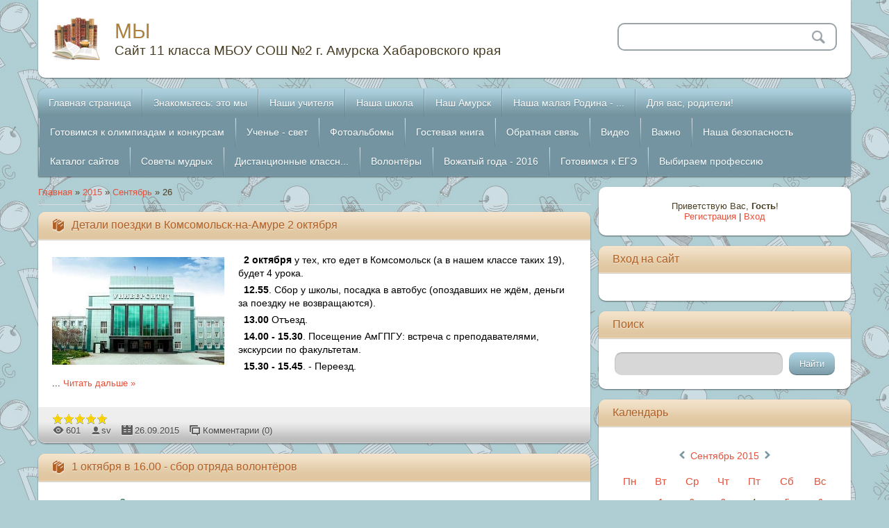

--- FILE ---
content_type: text/html; charset=UTF-8
request_url: https://10a.ucoz.com/news/2015-09-26
body_size: 11510
content:
<!DOCTYPE html>
<html>
<head>

	<script type="text/javascript">new Image().src = "//counter.yadro.ru/hit;ucoznet?r"+escape(document.referrer)+(screen&&";s"+screen.width+"*"+screen.height+"*"+(screen.colorDepth||screen.pixelDepth))+";u"+escape(document.URL)+";"+Date.now();</script>
	<script type="text/javascript">new Image().src = "//counter.yadro.ru/hit;ucoz_desktop_ad?r"+escape(document.referrer)+(screen&&";s"+screen.width+"*"+screen.height+"*"+(screen.colorDepth||screen.pixelDepth))+";u"+escape(document.URL)+";"+Date.now();</script>
<meta charset="utf-8">
<title>26 Сентября 2015 - МЫ</title>
<meta name="viewport" content="width=device-width, initial-scale=1, maximum-scale=1" />


<script type="text/javascript">
		var browser			= navigator.userAgent;
		var browserRegex	= /(Android|BlackBerry|IEMobile|Nokia|iP(ad|hone|od)|Opera M(obi|ini))/;
		var isMobile		= false;
		if(browser.match(browserRegex)) {
			isMobile			= true;
			addEventListener("load", function() { setTimeout(hideURLbar, 0); }, false);
			function hideURLbar(){
				window.scrollTo(0,1);
			}
		}
</script>
<link type="text/css" rel="StyleSheet" href="/_st/my.css" />
<script type="text/javascript">
var navTitle = 'Navigation';
</script>

	<link rel="stylesheet" href="/.s/src/base.min.css?v=221108" />
	<link rel="stylesheet" href="/.s/src/layer7.min.css?v=221108" />

	<script src="/.s/src/jquery-1.12.4.min.js"></script>
	
	<script src="/.s/src/uwnd.min.js?v=221108"></script>
	<script src="//s764.ucoz.net/cgi/uutils.fcg?a=uSD&ca=2&ug=999&isp=0&r=0.463451175703828"></script>
	<link rel="stylesheet" href="/.s/src/ulightbox/ulightbox.min.css" />
	<link rel="stylesheet" href="/.s/src/social.css" />
	<script src="/.s/src/ulightbox/ulightbox.min.js"></script>
	<script>
/* --- UCOZ-JS-DATA --- */
window.uCoz = {"country":"US","module":"news","sign":{"5458":"Следующий","3125":"Закрыть","7252":"Предыдущий","7251":"Запрошенный контент не может быть загружен. Пожалуйста, попробуйте позже.","7254":"Изменить размер","5255":"Помощник","7287":"Перейти на страницу с фотографией.","7253":"Начать слайд-шоу"},"uLightboxType":1,"language":"ru","site":{"id":"d10a","host":"10a.ucoz.com","domain":null},"layerType":7,"ssid":"203661731746407520572"};
/* --- UCOZ-JS-CODE --- */

		function eRateEntry(select, id, a = 65, mod = 'news', mark = +select.value, path = '', ajax, soc) {
			if (mod == 'shop') { path = `/${ id }/edit`; ajax = 2; }
			( !!select ? confirm(select.selectedOptions[0].textContent.trim() + '?') : true )
			&& _uPostForm('', { type:'POST', url:'/' + mod + path, data:{ a, id, mark, mod, ajax, ...soc } });
		}
 function uSocialLogin(t) {
			var params = {"facebook":{"width":950,"height":520},"yandex":{"width":870,"height":515},"ok":{"width":710,"height":390},"google":{"height":600,"width":700},"vkontakte":{"height":400,"width":790}};
			var ref = escape(location.protocol + '//' + ('10a.ucoz.com' || location.hostname) + location.pathname + ((location.hash ? ( location.search ? location.search + '&' : '?' ) + 'rnd=' + Date.now() + location.hash : ( location.search || '' ))));
			window.open('/'+t+'?ref='+ref,'conwin','width='+params[t].width+',height='+params[t].height+',status=1,resizable=1,left='+parseInt((screen.availWidth/2)-(params[t].width/2))+',top='+parseInt((screen.availHeight/2)-(params[t].height/2)-20)+'screenX='+parseInt((screen.availWidth/2)-(params[t].width/2))+',screenY='+parseInt((screen.availHeight/2)-(params[t].height/2)-20));
			return false;
		}
		function TelegramAuth(user){
			user['a'] = 9; user['m'] = 'telegram';
			_uPostForm('', {type: 'POST', url: '/index/sub', data: user});
		}
function loginPopupForm(params = {}) { new _uWnd('LF', ' ', -250, -100, { closeonesc:1, resize:1 }, { url:'/index/40' + (params.urlParams ? '?'+params.urlParams : '') }) }
/* --- UCOZ-JS-END --- */
</script>

	<style>.UhideBlock{display:none; }</style>
</head>

<body class="page-body">
<div id="utbr8214" rel="s764"></div>
<!--U1AHEADER1Z--><header>
<div class="wrapper">
 <div id="header">
 <div class="head-l"> 
 <span class="site-l">
 <span class="site-n"><a href="http://10a.ucoz.com/">МЫ</a></span>
 <span class="site-d" style="font-size: 14pt;"><!-- <logo> -->Сайт 11 класса МБОУ СОШ №2 г. Амурска Хабаровского края<!-- </logo> --></span>
 </span>
 </div>
 <div class="head-r">
 <div id="sch-box">
 <div class="search-box">
 <div class="searchForm"><form onsubmit="this.sfSbm.disabled=true" method="get" style="margin:0" action="/search/"><div class="schQuery"><input value="" type="text" name="q" maxlength="30" size="20" class="queryField"></div><div class="schBtn"><input type="submit" class="searchSbmFl" name="sfSbm" value="Search"></div></form></div>
 </div>
 </div>
 </div>
 <div class="clr"></div>
 </div>
 <nav>
 <div id="catmenu">
 <!-- <sblock_nmenu> -->
<!-- <bc> --><div id="uNMenuDiv1" class="uMenuV"><ul class="uMenuRoot">
<li><a  href="/" ><span>Главная страница</span></a></li>
<li class="uWithSubmenu"><a  href="http://10a.ucoz.com/index/nash_klass/0-4" ><span>Знакомьтесь: это мы</span></a><ul>
<li><a  href="http://10a.ucoz.com/index/admakina_polina/0-5" ><span>Адмакина Полина</span></a></li>
<li><a  href="http://10a.ucoz.com/index/antipova_arina/0-8" ><span>Антипова Арина</span></a></li>
<li><a  href="http://10a.ucoz.com/index/boev_ivan/0-6" ><span>Боев Иван</span></a></li>
<li><a  href="http://10a.ucoz.com/index/bojarkina_anastasija/0-7" ><span>Бояркина Анастасия</span></a></li>
<li><a  href="http://10a.ucoz.com/index/bykov_sergej/0-33" ><span>Быков Сергей</span></a></li>
<li><a  href="http://10a.ucoz.com/index/vasileva_natalja/0-9" ><span>Васильева Наталья</span></a></li>
<li><a  href="http://10a.ucoz.com/index/gagarina_vera/0-10" ><span>Гагарина Вера</span></a></li>
<li><a  href="http://10a.ucoz.com/index/kim_julija/0-12" ><span>Ким Юлия</span></a></li>
<li><a  href="http://10a.ucoz.com/index/kudrjashova_anna/0-14" ><span>Кудряшова Анна</span></a></li>
<li><a  href="http://10a.ucoz.com/index/kurkulova_lidija/0-15" ><span>Куркулова Лидия</span></a></li>
<li><a  href="http://10a.ucoz.com/index/matrjonochkina_viktorija/0-19" ><span>Матрёночкина Виктория</span></a></li>
<li><a  href="http://10a.ucoz.com/index/mikhajlenko_julija/0-20" ><span>Михайленко Юлия</span></a></li>
<li><a  href="http://10a.ucoz.com/index/mongina_darja/0-21" ><span>Монгина Дарья</span></a></li>
<li><a  href="http://10a.ucoz.com/index/pospelova_veronika/0-22" ><span>Поспелова Вероника</span></a></li>
<li><a  href="http://10a.ucoz.com/index/rogova_oksana/0-24" ><span>Рогова Оксана</span></a></li>
<li><a  href="http://10a.ucoz.com/index/semjonova_elena/0-25" ><span>Семёнова Елена</span></a></li>
<li><a  href="http://10a.ucoz.com/index/skalkina_darja/0-26" ><span>Скалкина Дарья</span></a></li>
<li><a  href="http://10a.ucoz.com/index/sokolov_mikhail/0-27" ><span>Соколов Михаил</span></a></li>
<li><a  href="http://10a.ucoz.com/index/sudarev_sergej/0-28" ><span>Сударев Сергей</span></a></li>
<li><a  href="http://10a.ucoz.com/index/suslov_viktor/0-29" ><span>Суслов Виктор</span></a></li>
<li><a  href="http://10a.ucoz.com/index/urneva_elizaveta/0-55" ><span>Урнева Елизавета</span></a></li>
<li><a  href="http://10a.ucoz.com/index/fedoreeva_alla/0-30" ><span>Федореева Алла</span></a></li>
<li><a  href="http://10a.ucoz.com/index/sharabarina_tatjana/0-31" ><span>Шарабарина Татьяна</span></a></li>
<li><a  href="http://10a.ucoz.com/index/shherbakova_anna/0-32" ><span>Щербакова Анна</span></a></li></ul></li>
<li><a  href="/index/0-2" ><span>Наши учителя</span></a></li>
<li><a  href="http://10a.ucoz.com/index/nasha_shkola/0-34" ><span>Наша школа</span></a></li>
<li><a  href="http://10a.ucoz.com/index/nash_amursk/0-35" ><span>Наш  Амурск</span></a></li>
<li><a  href="http://10a.ucoz.com/index/nasha_malaja_rodina_khabarovskij_kraj/0-48" ><span>Наша малая Родина - ...</span></a></li>
<li class="uWithSubmenu"><a  href="/publ" ><span>Для вас, родители!</span></a><ul>
<li><a  href="http://10a.ucoz.com/publ/sovety_specialistov/2" ><span>Советы специалистов</span></a></li>
<li><a  href="http://10a.ucoz.com/publ/objavlenija/3" ><span>Объявления</span></a></li>
<li><a  href="http://10a.ucoz.com/publ/spasibo/4" ><span>Спасибо!</span></a></li></ul></li>
<li class="uWithSubmenu"><a  href="/load" ><span>Готовимся к олимпиадам и конкурсам</span></a><ul>
<li><a  href="http://10a.ucoz.com/load/aktualnye_konkursy/2" ><span>Актуальные конкурсы</span></a></li>
<li><a  href="http://10a.ucoz.com/load/vserossijskaja_olimpiada_shkolnikov/3" ><span>Всероссийская олимпиада школьников</span></a></li>
<li><a  href="http://10a.ucoz.com/load/olimpiady_vuzov/4" ><span>Олимпиады ВУЗов</span></a></li>
<li><a  href="http://10a.ucoz.com/index/vserossijskij_konkurs_sochinenij/0-40" ><span>Всероссийский конкур...</span></a></li></ul></li>
<li class="uWithSubmenu"><a  href="http://10a.ucoz.com/index/uchene_svet/0-37" ><span>Ученье - свет</span></a><ul>
<li><a  href="http://10a.ucoz.com/index/vybiraem_vysshee_uchebnoe_zavedenie/0-38" ><span>Выбираем высшее учеб...</span></a></li>
<li><a  href="http://10a.ucoz.com/index/raspisanie_kanikul/0-41" ><span>Расписание каникул</span></a></li>
<li><a  href="http://10a.ucoz.com/index/raspisanie_urokov/0-43" ><span>Расписание уроков</span></a></li></ul></li>
<li class="uWithSubmenu"><a  href="/photo" ><span>Фотоальбомы</span></a><ul>
<li class="uWithSubmenu"><a  href="http://10a.ucoz.com/photo/11_klass/36" ><span>11 класс</span></a><ul>
<li><a  href="http://10a.ucoz.com/photo/1_sentjabrja_11_klass/37" ><span>1 сентября 11 класс</span></a></li>
<li><span > 1 четверть - 11</span></li></ul></li>
<li class="uWithSubmenu"><a  href="http://10a.ucoz.com/photo/1" ><span>10 класс</span></a><ul>
<li><a  href="http://10a.ucoz.com/photo/raznoe/4" ><span>Разное</span></a></li>
<li class="uWithSubmenu"><a  href="http://10a.ucoz.com/photo/1_chetvert_10/14" ><span>1 четверть 10</span></a><ul>
<li><a  href="http://10a.ucoz.com/photo/posvjashhenie_v_starsheklassniki/9" ><span>Посвящение в старшеклассники</span></a></li>
<li><a  href="http://10a.ucoz.com/photo/forum_quot_blizkie_gorizonty_quot/8" ><span>Форум "Близкие горизонты"</span></a></li>
<li><a  href="http://10a.ucoz.com/photo/poezdka_v_sankt_peterburg_i_moskvu_2015/7" ><span>Поездка в Санкт-Петербург и Москву, 2015 год</span></a></li>
<li><a  href="http://10a.ucoz.com/photo/den_uchitelja/6" ><span>День учителя</span></a></li>
<li><a  href="http://10a.ucoz.com/photo/poezdka_v_komsomolsk_02_10_15/5" ><span>Поездка в Комсомольск-на-Амуре 02.10.15</span></a></li>
<li><a  href="http://10a.ucoz.com/photo/1_sentjabrja/3" ><span>1 сентября</span></a></li></ul></li>
<li class="uWithSubmenu"><a  href="http://10a.ucoz.com/photo/2_chetvert_10/15" ><span>2 четверть 10</span></a><ul>
<li><a  href="http://10a.ucoz.com/photo/novogodnee_nastroenie/13" ><span>Новогоднее настроение</span></a></li>
<li><a  href="http://10a.ucoz.com/photo/den_materi_10_klass/12" ><span>День матери</span></a></li>
<li><a  href="http://10a.ucoz.com/photo/igra_quot_chto_gde_kogda_quot/11" ><span>Игра "Что? Где? Когда?"</span></a></li>
<li><a  href="http://10a.ucoz.com/photo/proekt_quot_stupenki_vzrosloj_zhizni_quot/10-1" ><span>Проект "Ступеньки взрослой жизни"</span></a></li>
<li><a  href="http://10a.ucoz.com/photo/12_12_15_viktorina_quot_osnovnoj_zakon_quot/16" ><span>Викторина "Основной закон страны"</span></a></li>
<li><a  href="http://10a.ucoz.com/photo/vstrecha_bez_galstukov/17" ><span>Встреча без галстуков</span></a></li>
<li><a  href="http://10a.ucoz.com/photo/sportivnaja_ehlita_2015/18" ><span>Спортивная элита - 2015</span></a></li>
<li><a  href="http://10a.ucoz.com/photo/master_klass_po_izgotovleniju_novogodnikh_podarkov/19" ><span>Мастер-класс по изготовлению новогодних подарков</span></a></li>
<li><a  href="http://10a.ucoz.com/photo/novogodnjaja_jolka_dlja_odarjonnykh_detej_rajona/21" ><span>Новогодняя ёлка для одарённых детей района</span></a></li></ul></li>
<li class="uWithSubmenu"><a  href="http://10a.ucoz.com/photo/3_chetvert_10/20" ><span>3 четверть 10</span></a><ul>
<li><a  href="http://10a.ucoz.com/photo/vodnoe_polo_27_02_16/22" ><span>Водное поло 27.02.16</span></a></li>
<li><a  href="http://10a.ucoz.com/photo/vstrechaem_8_marta/23" ><span>Встречаем 8 Марта</span></a></li>
<li><a  href="http://10a.ucoz.com/photo/pbvybt_pf_fds_2016/24" ><span>Зимние забавы - 2016</span></a></li>
<li><a  href="http://10a.ucoz.com/photo/uchenik_goda_2016/25" ><span>Ученик года-2016</span></a></li>
<li><a  href="http://10a.ucoz.com/photo/shkola_budushhikh_roditelej/26" ><span>Школа будущих родителей</span></a></li></ul></li>
<li class="uWithSubmenu"><a  href="http://10a.ucoz.com/photo/4_chetvert/27" ><span>4 четверть</span></a><ul>
<li><a  href="http://10a.ucoz.com/photo/kruglyj_stol_quot_kniga_v_moej_zhizni_quot/28" ><span>Круглый стол "Книга в моей жизни"</span></a></li>
<li><a  href="http://10a.ucoz.com/photo/biblionoch_2016/29" ><span>Библионочь-2016</span></a></li>
<li><a  href="http://10a.ucoz.com/photo/fleshmob_quot_vals_pobedy_quot/30" ><span>6.05.16. Флешмоб "Вальс Победы"</span></a></li>
<li><a  href="http://10a.ucoz.com/photo/subbotnik_7_maja_2016_goda/31" ><span>Субботник 7 мая 2017 года</span></a></li>
<li><a  href="http://10a.ucoz.com/photo/olimpijskij_urok_s_ivanom_skobrevym/32" ><span>Олимпийский урок с Иваном Скобревым</span></a></li>
<li><a  href="http://10a.ucoz.com/photo/poslednij_zvonok_2016/33" ><span>Последний звонок-2016</span></a></li>
<li><a  href="http://10a.ucoz.com/photo/27_05_16_kruglyj_stol_posvjashhjonnyj_molodjozhnomu_predprinimatelstvu/34" ><span>27.05. Круглый стол, посвящённый молодёжному предпринимательству</span></a></li></ul></li></ul></li>
<li><a  href="http://10a.ucoz.com/photo/2" ><span>Лето-2015</span></a></li>
<li><a  href="http://10a.ucoz.com/photo/leto_2016/35" ><span>Лето - 2016</span></a></li></ul></li>
<li><a  href="/gb" ><span>Гостевая книга</span></a></li>
<li><a  href="/index/0-3" ><span>Обратная связь</span></a></li>
<li class="uWithSubmenu"><a  href="/video" ><span>Видео</span></a><ul>
<li><a  href="http://10a.ucoz.com/video/vic/11_klass" ><span>11 класс</span></a></li>
<li><a  href="http://10a.ucoz.com/video/vic/10_klass" ><span>10 класс</span></a></li>
<li><a  href="http://10a.ucoz.com/video/vic/kompjuternye_igry" ><span>Эхо основной школы</span></a></li></ul></li>
<li class="uWithSubmenu"><a  href="/blog" ><span>Важно</span></a><ul>
<li><a  href="http://10a.ucoz.com/blog/dokumenty/1-0-1" ><span>Документы</span></a></li>
<li><a  href="http://10a.ucoz.com/blog/gotovimsja_k_egeh/1-0-2" ><span>Готовимся к ЕГЭ</span></a></li>
<li><a  href="http://10a.ucoz.com/blog/vybiraem_professiju/1-0-3" ><span>Выбираем профессию</span></a></li>
<li><a  href="http://10a.ucoz.com/blog/uzelki_na_pamjat/1-0-4" ><span>Узелки на память</span></a></li>
<li><a  href="http://10a.ucoz.com/index/uchjot_individualnykh_dostizhenij_pri_postuplenii/0-53" ><span>Учёт индивидуальных ...</span></a></li></ul></li>
<li class="uWithSubmenu"><a  href="http://10a.ucoz.com/index/nasha_bezopasnost/0-36" ><span>Наша безопасность</span></a><ul>
<li><a  href="http://10a.ucoz.com/index/selfi_opasnoe_uvlechenie/0-42" ><span>Селфи - опасное увле...</span></a></li></ul></li>
<li class="uWithSubmenu"><a  href="/dir/" ><span>Каталог сайтов</span></a><ul>
<li><a  href="http://10a.ucoz.com/dir/oficialnye_sajty/1" ><span>Официальные сайты</span></a></li>
<li><a  href="http://10a.ucoz.com/dir/konkursy_olimpiady/2" ><span>Конкурсы, олимпиады</span></a></li>
<li><a  href="http://10a.ucoz.com/dir/poleznaja_informacija/3" ><span>Полезная информация</span></a></li>
<li><a  href="http://10a.ucoz.com/dir/sajty_uchrezhdenij_organizacij/4" ><span>Сайты учреждений, организаций</span></a></li></ul></li>
<li><a  href="http://10a.ucoz.com/index/sovety_mudrykh/0-39" ><span>Советы мудрых</span></a></li>
<li class="uWithSubmenu"><a  href="http://10a.ucoz.com/index/distancionnye_klassnye_chasy/0-46" ><span>Дистанционные классн...</span></a><ul>
<li><a  href="http://10a.ucoz.com/index/vremja_doverjat/0-45" ><span>Время доверять</span></a></li>
<li><a  href="http://10a.ucoz.com/index/den_geroev_otechestva/0-47" ><span>День героев Отечества</span></a></li>
<li><a  href="http://10a.ucoz.com/index/zdravstvuj_god_rossijskogo_kino/0-50" ><span>Здравствуй, Год росс...</span></a></li>
<li><a  href="http://10a.ucoz.com/index/urok_finansovoj_gramotnosti/0-51" ><span>Урок финансовой грам...</span></a></li>
<li><a  href="http://10a.ucoz.com/index/vserossijskij_urok_bezopasnosti_shkolnikov_v_seti_internet/0-54" ><span>Всероссийский урок б...</span></a></li>
<li><a  href="http://10a.ucoz.com/index/den_narodnogo_edinstva/0-56" ><span>День народного единства</span></a></li>
<li><a  href="http://10a.ucoz.com/index/vserossijskij_zapovednyj_urok/0-58" ><span>Всероссийский запове...</span></a></li></ul></li>
<li><a  href="http://10a.ucoz.com/index/volontjory/0-49" ><span>Волонтёры</span></a></li>
<li><a  href="http://10a.ucoz.com/index/leto_2016/0-52" ><span>Вожатый года - 2016</span></a></li>
<li><a  href="http://10a.ucoz.com/blog/gotovimsja_k_egeh/1-0-2" ><span>Готовимся к ЕГЭ</span></a></li>
<li><a  href="http://10a.ucoz.com/index/vybiraem_professiju/0-57" ><span>Выбираем профессию</span></a></li></ul></div><!-- </bc> -->
<!-- </sblock_nmenu> -->
 <div class="clr"></div>
 </div>
 <div class="clr"></div>
 </nav>
</div>
</header><!--/U1AHEADER1Z-->
<!-- <global_promo> -->

<!-- </global_promo> -->
<div id="casing">
 <div class="wrapper">
 
 <!-- <middle> -->
  <div id="content">
   <div id="cont-i">
   <!-- <body> --><a href="http://10a.ucoz.com/"><!--<s5176>-->Главная<!--</s>--></a> &raquo; <a class="dateBar breadcrumb-item" href="/news/2015-00">2015</a> <span class="breadcrumb-sep">&raquo;</span> <a class="dateBar breadcrumb-item" href="/news/2015-09">Сентябрь</a> <span class="breadcrumb-sep">&raquo;</span> <span class="breadcrumb-curr">26</span> <hr />
<div id="nativeroll_video_cont" style="display:none;"></div><table border="0" width="100%" cellspacing="0" cellpadding="0" class="dayAllEntries"><tr><td class="archiveEntries"><div id="entryID66"><table border="0" cellpadding="0" cellspacing="0" width="100%" class="eBlock">
<tr><td style="padding:3px;">
	
	<div class="eTitle" style="text-align:start;"><a href="/news/detali_poezdki_v_komsomolsk_2_oktjabrja/2015-09-26-66">Детали поездки в Комсомольск-на-Амуре 2 октября</a></div>
	<div class="eMessage" style="text-align:start;clear:both;padding-top:2px;padding-bottom:2px;">
		
		<p><span style="font-size:14px;"><strong><img alt="" src="/10-1/5.jpg" style="float: left; width: 248px; height: 155px;" />&nbsp;&nbsp;<span style="color:#000000;">2 октября</span></strong><span style="color:#000000;"> у тех, кто едет в Комсомольск (а в нашем классе таких 19), будет 4 урока.&nbsp;</span></span></p>

<p><span style="color:#000000;"><span style="font-size:14px;"><strong>&nbsp; 12.55</strong>. Сбор у школы, посадка в автобус (опоздавших не ждём, деньги за поездку не возвращаются).</span></span></p>

<p><span style="color:#000000;"><span style="font-size:14px;"><strong>&nbsp; 13.00</strong> Отъезд.</span></span></p>

<p><span style="color:#000000;"><span style="font-size:14px;"><strong>&nbsp; 14.00 - 15.30</strong>. Посещение АмГПГУ: встреча с преподавателями, экскурсии по факультетам.</span></span></p>

<p><span style="color:#000000;"><span style="font-size:14px;"><strong>&nbsp; 15.30 - 15.45</strong>. - Переезд.</span></span></p>

<p><span style="color:#000000;"><span st
		<!--"-->
		<span class="entDots">... </span>
		<span class="entryReadAll">
			<a class="entryReadAllLink" href="/news/detali_poezdki_v_komsomolsk_2_oktjabrja/2015-09-26-66">Читать дальше &raquo;</a>
		</span>
	</div>
	
	<div class="eDetails" style="clear:both;">
		<div class="rate-stars-wrapper" style="float:inline-end">
		<style type="text/css">
			.u-star-rating-16 { list-style:none; margin:0px; padding:0px; width:80px; height:16px; position:relative; background: url('/.s/t/2011/rating.png') top left repeat-x }
			.u-star-rating-16 li{ padding:0px; margin:0px; float:left }
			.u-star-rating-16 li a { display:block;width:16px;height: 16px;line-height:16px;text-decoration:none;text-indent:-9000px;z-index:20;position:absolute;padding: 0px;overflow:hidden }
			.u-star-rating-16 li a:hover { background: url('/.s/t/2011/rating.png') left center;z-index:2;left:0px;border:none }
			.u-star-rating-16 a.u-one-star { left:0px }
			.u-star-rating-16 a.u-one-star:hover { width:16px }
			.u-star-rating-16 a.u-two-stars { left:16px }
			.u-star-rating-16 a.u-two-stars:hover { width:32px }
			.u-star-rating-16 a.u-three-stars { left:32px }
			.u-star-rating-16 a.u-three-stars:hover { width:48px }
			.u-star-rating-16 a.u-four-stars { left:48px }
			.u-star-rating-16 a.u-four-stars:hover { width:64px }
			.u-star-rating-16 a.u-five-stars { left:64px }
			.u-star-rating-16 a.u-five-stars:hover { width:80px }
			.u-star-rating-16 li.u-current-rating { top:0 !important; left:0 !important;margin:0 !important;padding:0 !important;outline:none;background: url('/.s/t/2011/rating.png') left bottom;position: absolute;height:16px !important;line-height:16px !important;display:block;text-indent:-9000px;z-index:1 }
		</style><script>
			var usrarids = {};
			function ustarrating(id, mark) {
				if (!usrarids[id]) {
					usrarids[id] = 1;
					$(".u-star-li-"+id).hide();
					_uPostForm('', { type:'POST', url:`/news`, data:{ a:65, id, mark, mod:'news', ajax:'2' } })
				}
			}
		</script><ul id="uStarRating66" class="uStarRating66 u-star-rating-16" title="Рейтинг: 5.0/1">
			<li id="uCurStarRating66" class="u-current-rating uCurStarRating66" style="width:100%;"></li></ul></div>
		
		<span class="e-reads">
			<span class="ed-title">Просмотров:</span>
			<span class="ed-value">601</span>
		</span>
		<span class="ed-sep"> | </span>
		<span class="e-author">
			<span class="ed-title">Добавил:</span>
			<span class="ed-value" ><a href="javascript:;" rel="nofollow" onclick="window.open('/index/8-1', 'up1', 'scrollbars=1,top=0,left=0,resizable=1,width=700,height=375'); return false;">sv</a></span>
		</span>
		<span class="ed-sep"> | </span>
		<span class="e-date">
			<span class="ed-title">Дата:</span>
			<span class="ed-value" title="20:53">26.09.2015</span>
		</span>
		<span class="ed-sep"> | </span>
		<a class="e-comments" href="/news/detali_poezdki_v_komsomolsk_2_oktjabrja/2015-09-26-66#comments">Комментарии (0)</a>
	</div>
</td></tr></table><br /></div><div id="entryID65"><table border="0" cellpadding="0" cellspacing="0" width="100%" class="eBlock">
<tr><td style="padding:3px;">
	
	<div class="eTitle" style="text-align:start;"><a href="/news/1_oktjabrja_v_16_00_sbor_otrjada_volontjorov/2015-09-26-65">1 октября в 16.00 - сбор отряда волонтёров</a></div>
	<div class="eMessage" style="text-align:start;clear:both;padding-top:2px;padding-bottom:2px;">
		
		<p style="text-align: center;"><img alt="" src="/10-1/54cbd1c3220e6.jpg" style="float: left; width: 160px; height: 139px;" /></p>

<p style="text-align: center;"><span style="color:#000000;"><span style="font-size:14px;"><strong>1 октября в 16.00 </strong>в отделе по делам молодёжи&nbsp;администрации Амурска (пр. Мира, 14) состоится сбор волонтёрского отряда. Там можно написать заявление и вступить в отряд тем, кто этого ещё не сделал.&nbsp;</span></span></p>
	</div>
	
	<div class="eDetails" style="clear:both;">
		<div class="rate-stars-wrapper" style="float:inline-end"><ul id="uStarRating65" class="uStarRating65 u-star-rating-16" title="Рейтинг: 0.0/0">
			<li id="uCurStarRating65" class="u-current-rating uCurStarRating65" style="width:0%;"></li></ul></div>
		
		<span class="e-reads">
			<span class="ed-title">Просмотров:</span>
			<span class="ed-value">476</span>
		</span>
		<span class="ed-sep"> | </span>
		<span class="e-author">
			<span class="ed-title">Добавил:</span>
			<span class="ed-value" ><a href="javascript:;" rel="nofollow" onclick="window.open('/index/8-1', 'up1', 'scrollbars=1,top=0,left=0,resizable=1,width=700,height=375'); return false;">sv</a></span>
		</span>
		<span class="ed-sep"> | </span>
		<span class="e-date">
			<span class="ed-title">Дата:</span>
			<span class="ed-value" title="11:09">26.09.2015</span>
		</span>
		<span class="ed-sep"> | </span>
		<a class="e-comments" href="/news/1_oktjabrja_v_16_00_sbor_otrjada_volontjorov/2015-09-26-65#comments">Комментарии (0)</a>
	</div>
</td></tr></table><br /></div></td></tr></table><!-- </body> -->
   </div>
  </div>
  <aside>
   <div id="sidebar"> 
      <div class="sidebox">
                <div class="inner">
                <div style="text-align:center;"><span><!--<s5212>-->Приветствую Вас<!--</s>-->, <b>Гость</b>!</span><br>
      <a title="Регистрация" href="/register"><!--<s3089>-->Регистрация<!--</s>--></a> | <a title="Вход" href="javascript:;" rel="nofollow" onclick="loginPopupForm(); return false;"><!--<s3087>-->Вход<!--</s>--></a></div>
                </div>
      <div class="clr"></div>
      </div>
      <!--U1CLEFTER1Z--><!-- <block1> -->

<!-- </block1> -->

<!-- <block2> -->

<!-- </block2> -->

<!-- <block3> -->

<!-- </block3> -->

<!-- <block4> -->

<div class="sidebox"><div class="sidetitle"><span><!-- <bt> --><!--<s5158>-->Вход на сайт<!--</s>--><!-- </bt> --></span></div>
 <div class="inner">
 <!-- <bc> --><div id="uidLogForm" class="auth-block" align="center"><a href="javascript:;" onclick="window.open('https://login.uid.me/?site=d10a&ref='+escape(location.protocol + '//' + ('10a.ucoz.com' || location.hostname) + location.pathname + ((location.hash ? ( location.search ? location.search + '&' : '?' ) + 'rnd=' + Date.now() + location.hash : ( location.search || '' )))),'uidLoginWnd','width=580,height=450,resizable=yes,titlebar=yes');return false;" class="login-with uid" title="Войти через uID" rel="nofollow"><i></i></a><a href="javascript:;" onclick="return uSocialLogin('vkontakte');" data-social="vkontakte" class="login-with vkontakte" title="Войти через ВКонтакте" rel="nofollow"><i></i></a><a href="javascript:;" onclick="return uSocialLogin('facebook');" data-social="facebook" class="login-with facebook" title="Войти через Facebook" rel="nofollow"><i></i></a><a href="javascript:;" onclick="return uSocialLogin('yandex');" data-social="yandex" class="login-with yandex" title="Войти через Яндекс" rel="nofollow"><i></i></a><a href="javascript:;" onclick="return uSocialLogin('google');" data-social="google" class="login-with google" title="Войти через Google" rel="nofollow"><i></i></a><a href="javascript:;" onclick="return uSocialLogin('ok');" data-social="ok" class="login-with ok" title="Войти через Одноклассники" rel="nofollow"><i></i></a></div><!-- </bc> --> 
 </div>
 <div class="clr"></div>
 </div>

<!-- </block4> -->

<!-- <block5> -->

<div class="sidebox"><div class="sidetitle"><span><!-- <bt> --><!--<s3163>-->Поиск<!--</s>--><!-- </bt> --></span></div>
 <div class="inner">
 <div align="center"><!-- <bc> -->
		<div class="searchForm">
			<form onsubmit="this.sfSbm.disabled=true" method="get" style="margin:0" action="/search/">
				<div align="center" class="schQuery">
					<input type="text" name="q" maxlength="30" size="20" class="queryField" />
				</div>
				<div align="center" class="schBtn">
					<input type="submit" class="searchSbmFl" name="sfSbm" value="Найти" />
				</div>
				<input type="hidden" name="t" value="0">
			</form>
		</div><!-- </bc> --></div> 
 </div>
 <div class="clr"></div>
 </div>

<!-- </block5> -->

<!-- <block6> -->

<!-- </block6> -->

<!-- <block7> -->

<div class="sidebox"><div class="sidetitle"><span><!-- <bt> --><!--<s5171>-->Календарь<!--</s>--><!-- </bt> --></span></div>
 <div class="inner">
 <div align="center"><!-- <bc> -->
		<table border="0" cellspacing="1" cellpadding="2" class="calTable">
			<tr><td align="center" class="calMonth" colspan="7"><a title="Август 2015" class="calMonthLink cal-month-link-prev" rel="nofollow" href="/news/2015-08">&laquo;</a>&nbsp; <a class="calMonthLink cal-month-current" rel="nofollow" href="/news/2015-09">Сентябрь 2015</a> &nbsp;<a title="Октябрь 2015" class="calMonthLink cal-month-link-next" rel="nofollow" href="/news/2015-10">&raquo;</a></td></tr>
		<tr>
			<td align="center" class="calWday">Пн</td>
			<td align="center" class="calWday">Вт</td>
			<td align="center" class="calWday">Ср</td>
			<td align="center" class="calWday">Чт</td>
			<td align="center" class="calWday">Пт</td>
			<td align="center" class="calWdaySe">Сб</td>
			<td align="center" class="calWdaySu">Вс</td>
		</tr><tr><td>&nbsp;</td><td align="center" class="calMdayIs"><a class="calMdayLink" href="/news/2015-09-01" title="5 Сообщений">1</a></td><td align="center" class="calMdayIs"><a class="calMdayLink" href="/news/2015-09-02" title="2 Сообщений">2</a></td><td align="center" class="calMdayIs"><a class="calMdayLink" href="/news/2015-09-03" title="1 Сообщений">3</a></td><td align="center" class="calMday">4</td><td align="center" class="calMdayIs"><a class="calMdayLink" href="/news/2015-09-05" title="1 Сообщений">5</a></td><td align="center" class="calMdayIs"><a class="calMdayLink" href="/news/2015-09-06" title="1 Сообщений">6</a></td></tr><tr><td align="center" class="calMdayIs"><a class="calMdayLink" href="/news/2015-09-07" title="1 Сообщений">7</a></td><td align="center" class="calMdayIs"><a class="calMdayLink" href="/news/2015-09-08" title="1 Сообщений">8</a></td><td align="center" class="calMdayIs"><a class="calMdayLink" href="/news/2015-09-09" title="1 Сообщений">9</a></td><td align="center" class="calMdayIs"><a class="calMdayLink" href="/news/2015-09-10" title="3 Сообщений">10</a></td><td align="center" class="calMday">11</td><td align="center" class="calMday">12</td><td align="center" class="calMday">13</td></tr><tr><td align="center" class="calMday">14</td><td align="center" class="calMdayIs"><a class="calMdayLink" href="/news/2015-09-15" title="2 Сообщений">15</a></td><td align="center" class="calMday">16</td><td align="center" class="calMday">17</td><td align="center" class="calMdayIs"><a class="calMdayLink" href="/news/2015-09-18" title="1 Сообщений">18</a></td><td align="center" class="calMday">19</td><td align="center" class="calMday">20</td></tr><tr><td align="center" class="calMdayIs"><a class="calMdayLink" href="/news/2015-09-21" title="1 Сообщений">21</a></td><td align="center" class="calMdayIs"><a class="calMdayLink" href="/news/2015-09-22" title="1 Сообщений">22</a></td><td align="center" class="calMdayIs"><a class="calMdayLink" href="/news/2015-09-23" title="1 Сообщений">23</a></td><td align="center" class="calMdayIs"><a class="calMdayLink" href="/news/2015-09-24" title="3 Сообщений">24</a></td><td align="center" class="calMdayIs"><a class="calMdayLink" href="/news/2015-09-25" title="4 Сообщений">25</a></td><td align="center" class="calMdayIsA"><a class="calMdayLink" href="/news/2015-09-26" title="2 Сообщений">26</a></td><td align="center" class="calMdayIs"><a class="calMdayLink" href="/news/2015-09-27" title="1 Сообщений">27</a></td></tr><tr><td align="center" class="calMdayIs"><a class="calMdayLink" href="/news/2015-09-28" title="4 Сообщений">28</a></td><td align="center" class="calMdayIs"><a class="calMdayLink" href="/news/2015-09-29" title="2 Сообщений">29</a></td><td align="center" class="calMdayIs"><a class="calMdayLink" href="/news/2015-09-30" title="1 Сообщений">30</a></td></tr></table><!-- </bc> --></div> 
 </div>
 <div class="clr"></div>
 </div>

<!-- </block7> -->

<!-- <block8> -->

<div class="sidebox"><div class="sidetitle"><span><!-- <bt> --><!--<s5347>-->Архив записей<!--</s>--><!-- </bt> --></span></div>
 <div class="inner">
 <!-- <bc> --><ul class="archUl"><li class="archLi"><a class="archLink" href="/news/2015-06">2015 Июнь</a></li><li class="archLi"><a class="archLink" href="/news/2015-07">2015 Июль</a></li><li class="archLi"><a class="archLink" href="/news/2015-08">2015 Август</a></li><li class="archLi"><a class="archLink" href="/news/2015-09">2015 Сентябрь</a></li><li class="archLi"><a class="archLink" href="/news/2015-10">2015 Октябрь</a></li><li class="archLi"><a class="archLink" href="/news/2015-11">2015 Ноябрь</a></li><li class="archLi"><a class="archLink" href="/news/2015-12">2015 Декабрь</a></li><li class="archLi"><a class="archLink" href="/news/2016-01">2016 Январь</a></li><li class="archLi"><a class="archLink" href="/news/2016-02">2016 Февраль</a></li><li class="archLi"><a class="archLink" href="/news/2016-03">2016 Март</a></li><li class="archLi"><a class="archLink" href="/news/2016-04">2016 Апрель</a></li><li class="archLi"><a class="archLink" href="/news/2016-05">2016 Май</a></li><li class="archLi"><a class="archLink" href="/news/2016-06">2016 Июнь</a></li><li class="archLi"><a class="archLink" href="/news/2016-07">2016 Июль</a></li><li class="archLi"><a class="archLink" href="/news/2016-08">2016 Август</a></li><li class="archLi"><a class="archLink" href="/news/2016-09">2016 Сентябрь</a></li><li class="archLi"><a class="archLink" href="/news/2016-10">2016 Октябрь</a></li><li class="archLi"><a class="archLink" href="/news/2016-11">2016 Ноябрь</a></li><li class="archLi"><a class="archLink" href="/news/2016-12">2016 Декабрь</a></li><li class="archLi"><a class="archLink" href="/news/2017-01">2017 Январь</a></li><li class="archLi"><a class="archLink" href="/news/2017-02">2017 Февраль</a></li><li class="archLi"><a class="archLink" href="/news/2017-03">2017 Март</a></li><li class="archLi"><a class="archLink" href="/news/2017-04">2017 Апрель</a></li><li class="archLi"><a class="archLink" href="/news/2017-05">2017 Май</a></li><li class="archLi"><a class="archLink" href="/news/2017-06">2017 Июнь</a></li><li class="archLi"><a class="archLink" href="/news/2017-07">2017 Июль</a></li><li class="archLi"><a class="archLink" href="/news/2017-08">2017 Август</a></li></ul><!-- </bc> --> 
 </div>
 <div class="clr"></div>
 </div>

<!-- </block8> -->

<!-- <block9> -->

<div class="sidebox"><div class="sidetitle"><span><!-- <bt> --><!--<s5207>-->Наш опрос<!--</s>--><!-- </bt> --></span></div>
 <div class="inner">
 <!-- <bc> --><script>function pollnow592(){document.getElementById('PlBtn592').disabled=true;_uPostForm('pollform592',{url:'/poll/',type:'POST'});}function polll592(id,i){_uPostForm('',{url:'/poll/'+id+'-1-'+i+'-592',type:'GET'});}</script><div id="pollBlock592"><form id="pollform592" onsubmit="pollnow592();return false;">
			<div class="pollBlock">
				<div class="pollQue"><b>ШКОЛА ПОЗАДИ, АТТЕСТАТ В КАРМАНЕ. МОИ ОЩУЩЕНИЯ (можно выбрать несколько вариантов ответа)</b></div>
				<div class="pollAns"><div class="answer"><input id="a5921" type="checkbox" name="answer" value="1" style="vertical-align:middle;" /> <label style="vertical-align:middle;display:inline;" for="a5921">Слава БОГУ, что всё закончилось</label></div>
<div class="answer"><input id="a5922" type="checkbox" name="answer" value="2" style="vertical-align:middle;" /> <label style="vertical-align:middle;display:inline;" for="a5922">Я буду благодарен (благодарна) школе за многое</label></div>
<div class="answer"><input id="a5923" type="checkbox" name="answer" value="3" style="vertical-align:middle;" /> <label style="vertical-align:middle;display:inline;" for="a5923">Буду вспоминать, как страшный сон</label></div>
<div class="answer"><input id="a5924" type="checkbox" name="answer" value="4" style="vertical-align:middle;" /> <label style="vertical-align:middle;display:inline;" for="a5924">Жаль, что всё так быстро закончилось</label></div>
<div class="answer"><input id="a5925" type="checkbox" name="answer" value="5" style="vertical-align:middle;" /> <label style="vertical-align:middle;display:inline;" for="a5925">Обязательно буду приходить (приезжать) в гости</label></div>
<div class="answer"><input id="a5926" type="checkbox" name="answer" value="6" style="vertical-align:middle;" /> <label style="vertical-align:middle;display:inline;" for="a5926">Пока ещё ничего не понял(а)</label></div>
<div class="answer"><input id="a5927" type="checkbox" name="answer" value="7" style="vertical-align:middle;" /> <label style="vertical-align:middle;display:inline;" for="a5927">Было очень много хорошего</label></div>
<div class="answer"><input id="a5928" type="checkbox" name="answer" value="8" style="vertical-align:middle;" /> <label style="vertical-align:middle;display:inline;" for="a5928">В моей душе останутся тёплые воспоминания о школе</label></div>
<div class="answer"><input id="a5929" type="checkbox" name="answer" value="9" style="vertical-align:middle;" /> <label style="vertical-align:middle;display:inline;" for="a5929">Это был просто этап моей жизни</label></div>

					<div id="pollSbm592" class="pollButton"><input class="pollBut" id="PlBtn592" type="submit" value="Ответить" /></div>
					<input type="hidden" name="ssid" value="203661731746407520572" />
					<input type="hidden" name="id"   value="41" />
					<input type="hidden" name="a"    value="1" />
					<input type="hidden" name="ajax" value="592" /></div>
				<div class="pollLnk"> <a href="javascript:;" rel="nofollow" onclick="new _uWnd('PollR','Результаты опроса',660,200,{closeonesc:1,maxh:400},{url:'/poll/41'});return false;">Результаты</a> | <a href="javascript:;" rel="nofollow" onclick="new _uWnd('PollA','Архив опросов',660,250,{closeonesc:1,maxh:400,max:1,min:1},{url:'/poll/0-2'});return false;">Архив опросов</a> </div>
				<div class="pollTot">Всего ответов: <b>28</b></div>
			</div></form></div><!-- </bc> --> 
 </div>
 <div class="clr"></div>
 </div>

<!-- </block9> -->

<!-- <block10> -->

<div class="sidebox"><div class="sidetitle"><span><!-- <bt> --><!--<s3199>--><a href="https://dnevnik.ru/user/">Дневник.ру</a><!--</s>--><!-- </bt> --></span></div>
 <div class="inner">
 <!-- <bc> --><a href="https://dnevnik.ru/user/"><img src="//10a.ucoz.com/10-1/27150849OH.gif" border="0" alt=""><!-- </bc> --> 
 </div>
 <div class="clr"></div>
 </div>

<!-- </block10> -->

<!-- <block11> -->
<div class="sidebox"><div class="sidetitle"><span><!-- <bt> --><!--<s5204>-->Друзья сайта<!--</s>--><!-- </bt> --></span></div>
 <div class="inner">
 <!-- <bc> --><!--<s1546>--><li><a href="http://www.minobr.khb.ru/" target="_blank">Министерство образования и науки Хабаровского края</a></li>
<li><a href="//upramr.ucoz.ru/" target="_blank">Управление образования Амурского района</a></li>
<li><a href="//school2-amursk.ucoz.ru/" target="_blank">Сайт средней школы №2 Амурска</a></li>
<li><a href="//muzej-sh2.ucoz.ru/" target="_blank">Музей средней школы №2 Амурска</a></li>
<li><a href="//sv.ucoz.ru/" target="_blank">Сайт классного руководителя</a></li>
<li><a href="//aklass-best.ucoz.ru/" target="_blank">Сайт 5А - 9А</a></li>
<li><a href="http://www.proobraz27.ru/" target="_blank">ПроОбраз27</a></li>
<li><a href="//manual.ucoz.net/" target="_blank">Инструкции для uCoz</a></li><!--</s>--><!-- </bc> --> 
 </div>
 <div class="clr"></div>
 </div>
<!-- </block11> -->

<!-- <block12> -->

<div class="sidebox"><div class="sidetitle"><span><!-- <bt> --><!--<s5195>-->Статистика<!--</s>--><!-- </bt> --></span></div>
 <div class="inner">
 <div align="center"><!-- <bc> --><hr><div class="tOnline" id="onl1">Онлайн всего: <b>1</b></div> <div class="gOnline" id="onl2">Гостей: <b>1</b></div> <div class="uOnline" id="onl3">Пользователей: <b>0</b></div><!-- </bc> --></div> 
 </div>
 <div class="clr"></div>
 </div>

<!-- </block12> --><!--/U1CLEFTER1Z-->
   </div>
  </aside>
 <!-- </middle> -->
 <div class="clr"></div>
 
 </div>
</div>
<!--U1BFOOTER1Z--><footer>
 <div class="wrapper">
 <div id="footer">
 <div class="foot-r">
 <div class="soc-box">
 <a href="//vk.com/" class="soc-vk" target="_blank"></a>
 <a href="https://www.facebook.com/" class="soc-fc" target="_blank"></a>
 <a href="https://twitter.com/" class="soc-tw" target="_blank"></a>
 <a href="http://www.odnoklassniki.ru/" class="soc-od" target="_blank"></a>
 </div>
 </div>
 <div class="foot-l">
 <!-- <copy> -->Сайт 11А класса МБОУ СОШ №2 Амурска &copy; 2026<!-- </copy> -->. <!-- "' --><span class="pbGyJs8m">Создать <a href="https://www.ucoz.ru/">бесплатный сайт</a> с <a href="https://www.ucoz.ru/">uCoz</a></span>
 </div>
 <div class="clr"></div>
 </div>
 </div>
</footer><!--/U1BFOOTER1Z-->
<script type="text/javascript" src="/.s/t/2011/template.min.js"></script>
 
<div style="display:none">

</div>
</body>
</html>
<!-- 0.08221 (s764) -->

--- FILE ---
content_type: text/css
request_url: https://10a.ucoz.com/_st/my.css
body_size: 7754
content:
html {height: 100%}
body {background:#fff;margin:0;padding:0;font-size:13px;font-family:Tahoma,Geneva,sans-serif;color:#493e24;}
body.page-body {background:#afced3 url(/.s/t/2011/bg.jpg);position: relative;}
html, body.page-body {min-height: 100%}
img,form {border:0;margin:0;}
a,input {outline:none;}
a {color:#e4513a;text-decoration:none;}
a:hover {text-decoration:underline;}
h1,h2, h3, h4, h5, h6 {font-weight:normal;margin:5px 0;padding:0;}
h1 {font-size:26px;}
h2 {font-size:21px;}
h3 {font-size:19px;}
h4 {font-size:17px;}
h5 {font-size:15px;}
h6 {font-size:13px;}
ul {list-style:square;}
hr {clear:both;border:none;border-bottom:1px solid #dadada;padding:10px 0 0;margin:0 0 10px;}
.clr {clear:both;}
.wrapper {margin:0 auto;}
iframe, object, embed {max-width: 100%;}

#header {padding:20px;background:#fff;-moz-box-shadow:0 1px 2px rgba(0,0,0,.5);-webkit-box-shadow:0 1px 2px rgba(0,0,0,.5);box-shadow:0 1px 2px rgba(0,0,0,.5);-webkit-border-bottom-right-radius:10px;-webkit-border-bottom-left-radius:10px;-moz-border-radius-bottomright:10px;-moz-border-radius-bottomleft:10px;border-bottom-right-radius:10px;border-bottom-left-radius:10px;}
.head-l {float:left;width:60%;}
.head-r {float:right;width:35%;}
.site-l {display:block;padding:8px 0 8px 90px;background:url(/.s/t/2011/logo.jpg) 0 center no-repeat;}
.site-n,.site-d {display:block;}
.site-n,.site-n a {font-size:30px;color:#ac8243;}
.site-n a:hover {text-decoration:none;color:#493e24;}

#sch-box {float:right;width:80%;padding:13px 0 0;}
#sch-box .search-box {background:#fff;border:2px solid #9aa4a8;height:36px;padding:0 44px 0 15px;position:relative;-moz-border-radius:10px;-webkit-border-radius:10px;border-radius:10px;}
#sch-box * {padding:0;margin:0;line-height:normal;}
#sch-box .schQuery input {background:none;border:none;width:100%;padding:0;margin:0;height:36px;line-height:36px;font-size:12px;color:#85a6b2;font-style:italic;}
#sch-box .schBtn input {position:absolute;top:0;right:0;border:none;padding:0;margin:0;text-align:left;height:36px;width:34px;overflow:hidden;text-indent:-10000px;cursor:pointer;background:url(/.s/t/2011/sch.png) 0 center no-repeat;}

#catmenu {background:#7394a0 url(/.s/t/2011/nav.png) 0 0 repeat-x;line-height:42px;position:relative;z-index:200;border-bottom:1px solid #7a9eab;margin:15px 0 0;-moz-box-shadow:0 1px 2px rgba(0,0,0,.5);-webkit-box-shadow:0 1px 2px rgba(0,0,0,.5);box-shadow:0 1px 2px rgba(0,0,0,.5);-webkit-border-top-left-radius:10px;-webkit-border-top-right-radius:10px;-moz-border-radius-topleft:10px;-moz-border-radius-topright:10px;border-top-left-radius:10px;border-top-right-radius:10px;}
#catmenu .nav-head,#catmenu ul li em {display:none;}
#catmenu ul,#catmenu li {margin:0;padding:0;list-style:none;}
#catmenu li {float:left;height:42px;background:url(/.s/t/2011/nav-s.png) 0 1px no-repeat;padding:0 0 0 2px;}
#catmenu li.item-parent {position:relative;}
#catmenu li a {position:relative;display:inline-block;height:42px;line-height:42px;text-shadow:0 1px 1px #557684;padding:0 15px;font-size:14px;color:#fff;}
#catmenu li:first-child {padding:0;background:none;}
#catmenu li:first-child > a {-webkit-border-top-left-radius:10px;-moz-border-radius-topleft:10px;border-top-left-radius:10px;}
#catmenu li > a:hover,#catmenu li > a.uMenuItemA {text-decoration:none;color:#fff;background:#88b9cc url(/.s/t/2011/nav-hov.png) 0 0 repeat-x;}
#catmenu ul ul {display:none;padding:15px;background:#70929e;position:absolute;width:180px;top:44px;left:0;z-index:200;-webkit-border-bottom-right-radius:5px;-webkit-border-bottom-left-radius:5px;-moz-border-radius-bottomright:5px;-moz-border-radius-bottomleft:5px;border-bottom-right-radius:5px;border-bottom-left-radius:5px;}
#catmenu li li {float:none;display:block;text-align:left;height:auto;padding:0;background:none;}
#catmenu li li a {display:block;height:auto;color:#fff;background:none;line-height:normal;padding:7px 15px;font-size:12px;-moz-border-radius:5px;-webkit-border-radius:5px;border-radius:5px;}
#catmenu li li:first-child > a {-moz-border-radius:5px;-webkit-border-radius:5px;border-radius:5px;}
#catmenu li li > a.uMenuItemA {background:none;}
#catmenu li li > a:hover {background:#85b5c8;color:#fff;}
#catmenu li li.item-parent > a:after {content:"";display:block;width:5px;position:absolute;height:5px;border-right:1px solid #ccc;border-bottom:1px solid #fff;top:12px;left:auto;right:10px;-webkit-transform:rotate(-45deg);-moz-transform:rotate(-45deg);-ms-transform:rotate(-45deg);-o-transform:rotate(-45deg);transform:rotate(-45deg);}
#catmenu ul ul ul {left:196px;top:1px;z-index:220;border:none;-webkit-border-radius:5px;-webkit-border-top-left-radius:0;-moz-border-radius:5px;-moz-border-radius-topleft:0;border-radius:5px;border-top-left-radius:0;}

#promo {padding:0;position:relative;z-index:10;-moz-box-shadow:0 1px 2px rgba(0,0,0,.5);-webkit-box-shadow:0 1px 2px rgba(0,0,0,.5);box-shadow:0 1px 2px rgba(0,0,0,.5);}
#uncheader {height:100%;height:488px;overflow:hidden;background:url(http://10a.ucoz.com/schapki/DSC05166-1.jpg)0 0 no-repeat; 
background-size: cover;}
#uCozHeaderMain {width:100%;height:100%;background-position:0 0!important;background-size:cover!important;background-repeat:no-repeat!important;}
.AppendUHeader {background:url(/uCozHeader.png)!important;}
.promo-caption {position:absolute;top:0;right:0;width:32%;height:488px;background:#000;background:rgba(0,0,0,.5);}
.promo-i {color:#fff;height:488px;text-shadow:0 1px 1px #000;position:relative;}
.promo-i a {color:#fff;}
.promo-b {position:absolute;bottom:30px;left:0;padding:30px;}
.promo-title {font-size:36px;padding:0 0 20px;}
.promo-text {font-size:14px;}

#casing {padding:15px 0 96px;}
#content {float:left;width:68%;}
#cont-i {padding:20px;background:#fff;-moz-box-shadow:0 1px 2px rgba(0,0,0,.5);-webkit-box-shadow:0 1px 2px rgba(0,0,0,.5);box-shadow:0 1px 2px rgba(0,0,0,.5);-moz-border-radius:10px;-webkit-border-radius:10px;border-radius:10px;}
#content.no-bg #cont-i {padding:0;background:none;-moz-box-shadow:none;-webkit-box-shadow:none;box-shadow:none;}
#content fieldset {border:1px solid #dcdcdc;padding:20px;margin: 0 0 20px;-moz-border-radius:10px;-webkit-border-radius:10px;border-radius:10px;}
#content .calTable {margin:0 0 20px;}
#content .calTable td {padding:12px;}
#casing label {color:#493e24!important;}
.eBlock {margin:0 0 15px;border-spacing:0;padding:0;background:#fff;-moz-box-shadow:0 1px 2px rgba(0,0,0,.5);-webkit-box-shadow:0 1px 2px rgba(0,0,0,.5);box-shadow:0 1px 2px rgba(0,0,0,.5);-moz-border-radius:10px;-webkit-border-radius:10px;border-radius:10px;table-layout: fixed;}
.eBlock + br {display:none;}
.eBlock td {padding:0!important;}
.eBlock div:first-child {position:relative;z-index:2;}
.eTitle,.eBlock .eTitle,.eBlock td.eTitle {position:relative;z-index:1;padding:10px 20px 10px 48px!important;font-size:16px;color:#af5f24;text-shadow:0 1px 1px #f1e6d5;background:#e0c7a2 url(/.s/t/2011/title.jpg) 0 0 repeat-x;border-bottom:1px solid #eddabe;-moz-box-shadow:0 1px 1px rgba(0,0,0,.2);-webkit-box-shadow:0 1px 1px rgba(0,0,0,.2);box-shadow:0 1px 1px rgba(0,0,0,.2);-webkit-border-top-left-radius:10px;-webkit-border-top-right-radius:10px;-moz-border-radius-topleft:10px;-moz-border-radius-topright:10px;border-top-left-radius:10px;border-top-right-radius:10px;-webkit-box-sizing: border-box;box-sizing: border-box;min-height: 40px;}
.eTitle a {color:#af5f24;}
.eTitle a:hover {color:#af5f24;}
.eTitle div[style^="float:right"] a {font-size: inherit;}
.eTitle:before {content:"";position:absolute;width:18px;height:20px;background:url(/.s/t/2011/t-ico.png);left:20px;top:10px;}
.eDetails,.eDetails1,.eDetails2{color:#474747;text-shadow:0 1px 1px #eee;clear:both;font-size:13px;padding:10px 20px!important;margin:0!important;background:#eee url(/.s/t/2011/details.jpg) 0 bottom repeat-x;border-bottom:1px solid #d1d1d1;-webkit-border-bottom-right-radius:10px;-webkit-border-bottom-left-radius:10px;-moz-border-radius-bottomright:10px;-moz-border-radius-bottomleft:10px;border-bottom-right-radius:10px;border-bottom-left-radius:10px;}
.eDetails a,.eDetails1 a,.eDetails2 a {color:#474747;}
.eDetails a:hover,.eDetails1 a:hover,.eDetails2 a:hover {color:#474747;}
.e-category,.e-comments {background:url(/.s/t/2011/details.png) 0 -500px no-repeat;padding:0 0 0 20px;margin:0 10px 0 0;display:inline-block;height:15px;line-height:15px;}
.e-category:hover a,.e-comments:hover a {color:#474747;text-decoration:underline;}
.e-category:hover a:hover,.e-comments:hover a:hover {text-decoration:none;}
.e-category:hover,.e-comments:hover {background-position:-300px -500px;}
.e-reads,.e-loads,.e-author,.e-date,.e-rating,.e-add,.e-tags {background:url(/.s/t/2011/details.png) 0 0 no-repeat;padding:0 0 0 20px;margin:0 10px 0 0;display:inline-block;height:15px;line-height:15px;}
.e-reads:hover,.e-loads:hover,.e-author:hover,.e-date:hover,.e-rating:hover,.e-add:hover,.e-tags:hover {color:#474747;text-decoration:underline;}
.e-reads:hover a,.e-loads:hover a,.e-author:hover a,.e-date:hover a,.e-rating:hover a,.e-add:hover a,.e-tags:hover a {color:#474747;text-decoration:underline;}
.e-reads:hover a:hover,.e-loads:hover a:hover,.e-author:hover a:hover,.e-date:hover a:hover,.e-rating:hover a:hover,.e-add:hover a:hover,.e-tags:hover a:hover {text-decoration:none;}
.e-reads {background-position:0 0;}
.e-reads:hover {background-position:-300px 0;}
.e-loads {background-position:0 -400px;padding:0 0 0 14px;}
.e-loads:hover {background-position:-300px -400px;}
.e-author {background-position:0 -100px;padding:0 0 0 16px;}
.e-author:hover {background-position:-300px -100px;}
.e-date {background-position:0 -300px;padding:0 0 0 20px;}
.e-date:hover {background-position:-300px -300px;}
.e-comments {background-position:0 -200px;}
.e-comments:hover {background-position:-300px -200px;}
.e-rating {background-position:0 -600px;padding:0 0 0 20px;}
.e-rating:hover {background-position:-300px -600px;}
.e-add {background-position:0 -700px;padding:0 0 0 20px;}
.e-add:hover {background-position:-300px -700px;}
.e-tags {background-position:0 -800px;padding:0 0 0 20px;}
.e-tags:hover {background-position:-300px -800px;}
.eBlock td.eDetails,.eBlock td.eDetails1,.eBlock td.eDetails2 {padding:12px 20px!important;margin:0 0 1px!important;}
.ed-sep,.ed-title {display:none;}
.eBlock td.eMessage,.eBlock td.eText,.eMessage,.eText {margin:0;padding:20px!important;line-height:150%;}
.eMessage img,.eText img {float:left;margin:5px 20px 5px 0!important;max-width: 100%;}
.eMessage p,.eText p{margin:0;padding:0 0 5px 0;}
.eMessage,.eText,.cMessage {word-wrap: break-word;}
.pagesBlockuz1 b,.pagesBlockuz2 b,#pagesBlock1 b,#pagesBlock2 b,.plist b {display:inline-block;min-width:7px;padding:3px 6px;font-weight:normal;color:#fff;text-shadow:0 1px 1px #557684;background:#7394a0 url(/.s/t/2011/nav.png) 0 0 repeat-x;font-size:12px;-moz-border-radius:5px;-webkit-border-radius:5px;border-radius:5px;-moz-box-shadow:0 1px 2px rgba(0,0,0,.5);-webkit-box-shadow:0 1px 2px rgba(0,0,0,.5);box-shadow:0 1px 2px rgba(0,0,0,.5);}
.pagesBlockuz1 a,.pagesBlockuz2 a,#pagesBlock1 a,#pagesBlock2 a,.plist a {display:inline-block;min-width:7px;padding:3px;color:#4a3e24;font-size:12px;}
.pagesBlockuz1 a:hover,.pagesBlockuz2 a:hover,#pagesBlock1 a:hover,#pagesBlock2 a:hover,.plist a:hover {color:#4a3e24;}
.pagesBlockuz1,.pagesBlockuz2,#pagesBlock1,#pagesBlock2,.plist {display:block;padding:20px 0 0;clear:both;}

.cBlock1,.cBlock2 {background:#fff;border-bottom:1px solid #dcdcdc;}
#content .cBlock1,#content .cBlock2,.commTable{background:#fff;padding:20px;margin:15px 0 0;border:none;-moz-border-radius:10px;-webkit-border-radius:10px;border-radius:10px;}
.cMessage {font-size:13px;line-height:130%;}
.cTop {padding:0 0 15px 0;font-size:12px;text-transform:uppercase;}
.cTop * {font-weight:normal;}
.cAnswer {padding:5px 0 0 45px;color:#e4513a;font-size:13px;}
.commTd1 {padding:5px 2px;width:140px;}
input.commFl,textarea.commFl,.prosFl,.consFl,#mchatNmF {width:100%;-moz-box-sizing:border-box;-webkit-box-sizing:border-box;box-sizing: border-box;}
input.codeButtons {min-width:30px;width:auto!important;padding-left:3px!important;padding-right:3px!important;}
.securityCode {}
.eAttach {margin:10px 0; font-size:11px;color:#666;padding:0 0 0 15px;background:url(/.s/t/2011/attach.gif) 0 0 no-repeat;}
.eRating {font-size:8pt;}
.manTdError,.commError {color:#ff0000;}
.commReg {padding: 10px 0;text-align:center;}
a.groupModer:link,a.groupModer:visited,a.groupModer:hover {color:blue;}
a.groupAdmin:link,a.groupAdmin:visited,a.groupAdmin:hover {color:red;}
a.groupVerify:link,a.groupVerify:visited,a.groupVerify:hover {color:green;}
.replaceTable {font-size:12px;padding:10px;border:none;background:#ecedee;color:#493e24;border:1px solid #dcdcdc;-moz-border-radius:10px;-webkit-border-radius:10px;border-radius:10px;}
.legendTd {font-size:8pt;}
.outputPM {border:1px dashed #ddd;margin:4px 0 4px 30px;}
.inputPM {border:1px dashed #ddd;margin:4px 0;}
.uTable {padding:0;background:#fff;}
.uTable td {padding:3px 10px;background:#fff;border:1px solid #ddd;-moz-border-radius:5px;-webkit-border-radius:5px;border-radius:5px;}
.uTable td.uTopTd {padding:5px 6px;font-weight:normal;color:#fff;text-shadow:0 1px 1px #557684;background:#7394a0 url(/.s/t/2011/nav.png) 0 0 repeat-x;font-size:12px;-moz-border-radius:5px;-webkit-border-radius:5px;border-radius:5px;}
.eAttach .entryAttachSize {padding-left:4px;}
.manTable {text-align:left;}
.manTable .manTd1 {font-size:12px;line-height:14px;}
#casing.popuptable {margin:0;padding:0;background:#fff;color:#493e24;border:none;-moz-border-radius:10px;-webkit-border-radius:10px;border-radius:10px;}
.popuptitle {padding:10px 20px;font-size:16px;color:#af5f24;text-shadow:0 1px 1px #f1e6d5;background:#e0c7a2 url(/.s/t/2011/title.jpg) 0 0 repeat-x;border-bottom:1px solid #eddabe;-moz-box-shadow:0 1px 1px rgba(0,0,0,.2);-webkit-box-shadow:0 1px 1px rgba(0,0,0,.2);box-shadow:0 1px 1px rgba(0,0,0,.2);-webkit-border-top-left-radius:10px;-webkit-border-top-right-radius:10px;-moz-border-radius-topleft:10px;-moz-border-radius-topright:10px;border-top-left-radius:10px;border-top-right-radius:10px;}
.popupbody {padding:20px;font-size:12px;color:#493e24;}
.popupbody * {font-size:12px!important;}
.popuptable table {text-align:left;color:#493e24;}

.archiveEntryTitle ul {margin:2px 0;list-style:circle;}
.archiveEntryTitle .archiveEntryTime {display:inline-block;padding:3px 5px;font-size:11px;color:#fff;background:#e4513a;}
.archiveEntryTitle .archiveEntryTitleLink {font-size:14px;text-decoration:none;color:#666;}
.archiveEntryTitle .archiveEntryTitleLink:hover {text-decoration:underline;}
.archiveEntryTitle .archiveEntryComms {font-size:11px;color:#999;}

.user_avatar img {width:100px;}
.cMessage .user_avatar img {width:50px;margin:0 10px 5px 0;}

#sidebar {float:right;width:31%;}
.sidebox {margin:0 0 15px;padding:0;background:#fff;-moz-box-shadow:0 1px 2px rgba(0,0,0,.5);-webkit-box-shadow:0 1px 2px rgba(0,0,0,.5);box-shadow:0 1px 2px rgba(0,0,0,.5);-moz-border-radius:10px;-webkit-border-radius:10px;border-radius:10px;}
.sidetitle {padding:10px 20px;font-size:16px;color:#af5f24;text-shadow:0 1px 1px #f1e6d5;background:#e0c7a2 url(/.s/t/2011/title.jpg) 0 0 repeat-x;border-bottom:1px solid #eddabe;-moz-box-shadow:0 1px 1px rgba(0,0,0,.2);-webkit-box-shadow:0 1px 1px rgba(0,0,0,.2);box-shadow:0 1px 1px rgba(0,0,0,.2);-webkit-border-top-left-radius:10px;-webkit-border-top-right-radius:10px;-moz-border-radius-topleft:10px;-moz-border-radius-topright:10px;border-top-left-radius:10px;border-top-right-radius:10px;}
.sidebox .inner {padding:20px;}
.sidebox ul,.sidebox .catsTable {margin:0;padding:0;list-style:none;}
.sidebox .catsTable,.sidebox .catsTable * {display:block;width:auto!important;}
.sidebox li,.sidebox .catsTable td {list-style:none;padding:0 0 0 20px;background:url(/.s/t/2011/arrow.jpg) 0 10px no-repeat;}
.sidebox li {position: relative;display: block; padding: 7px 0 7px 20px;}
.sidebox li:after {content:'';position: absolute;display: block;left: 20px;right: 0;bottom: 0;border-bottom: 1px solid #dedede;}
.sidebox li li:after {display: none;}
.sidebox li a,.sidebox .catsTable td a {color:#493e24;text-decoration:none;position:relative;}
.sidebox .catsTable td a {display:block;border-bottom:1px solid #dedede; padding: 7px 0;}
.sidebox li a:hover,.sidebox li a.uMenuItemA,.sidebox .catsTable td a:hover,.sidebox .catsTable td a.catNameActive {color:#e4513a;}
.sidebox li.item-parent {position:relative;}
.sidebox li > a {padding-right:15px;}
.sidebox li.item-parent > a + b {padding-right: 15px;}
.sidebox li.item-parent em {position:absolute;top:4px;right:0;width:24px;height:24px;line-height:24px;font-style:normal;font-size:14px;text-align:center;z-index:10;cursor:pointer;}
.sidebox li.item-parent em:hover {color:#e4513a;}
.sidebox .catNumData {display:none!important;}
.sidebox .calTable{width:100%;}
.calTable {font-size:12px;}
.calTable td {text-align:center;padding:7px 2px;-moz-border-radius:5px;-webkit-border-radius:5px;border-radius:5px;}
.calTable td.calMonth {padding:12px!important;}
.calTable td.calMonth a {display:inline-block;font-size:14px;height:12px;line-height:12px;}
.calMonth,.calWday,.calWdaySe,.calWdaySu {font-size:15px;color:#e4513a;background:#fff;}
.calTable .calMday,.calTable .calMdayIs {background:#fff;}
.calTable .calMday {color:#493e24;}
.calTable .calMdayIs {font-weight:bold;color:#493e24;}
.calTable .calMdayA,.calTable .calMdayIsA {background:#7394a0 url(/.s/t/2011/nav.png) 0 0 repeat-x;color:#fff;text-shadow:0 1px 1px #557684;}
.calTable .calMdayIsA a {color:#fff;}
.sidebox .calTable td.calMonth a:first-child,.sidebox .calTable td.calMonth a:first-child + a + a {width:8px;height:12px;text-align:left;text-indent:100%;white-space:nowrap;overflow:hidden;background:url(/.s/t/2011/arrow.jpg);}
.sidebox .calTable td.calMonth a:first-child {background-image:url(/.s/t/2011/arrow-l.jpg);}
.sidebox ul ul {display:none;margin:0 0 0 30px;padding:0;}
.sidebox iframe {border:1px solid #dedede;}
.sidebox .answer {padding:5px 0 0 0;}
.sidebox input.mchat {max-width:97%;}
.sidebox textarea.mchat {max-width:92%;}
.sidebox .loginField {max-width:97%;}
.schQuery,.schBtn {display:inline;padding:0 2px;}
.sidebox ul.rate-list {margin:0;}
#shop-basket ul li {padding-left: 55px;}
#shop-basket ul li a {padding:0;margin:0;border:none;}
#shop-basket ul li a:before {display:none;}
.sidebox .searchForm {text-align:center;}
.sidebox .queryField {width:236px;}

#footer {background:#fff;padding:20px;-moz-box-shadow:0 1px 2px rgba(0,0,0,.5);-webkit-box-shadow:0 1px 2px rgba(0,0,0,.5);box-shadow:0 1px 2px rgba(0,0,0,.5);-webkit-border-top-left-radius:10px;-webkit-border-top-right-radius:10px;-moz-border-radius-topleft:10px;-moz-border-radius-topright:10px;border-top-left-radius:10px;border-top-right-radius:10px;}
.foot-l {float:left;width:70%;padding:14px 0 0;}
.foot-r {float:right;width:30%;text-align:right;}
#footer a {color:#009bc0;}
.soc-box a {display:inline-block;width:38px;height:38px;background:url(/.s/t/2011/soc.jpg);-moz-opacity:.8;opacity:.8;filter:progid:DXImageTransform.Microsoft.Alpha(opacity=80);}
.soc-box a:hover {-moz-opacity:1;opacity:1;filter:progid:DXImageTransform.Microsoft.Alpha(opacity=100);}
.soc-box a.soc-vk {background-position:0 0;}
.soc-box a.soc-fc {background-position:0 -38px;}
.soc-box a.soc-tw {background-position:0 -76px;}
.soc-box a.soc-od {background-position:0 -114px;}
footer {position: absolute;left: 0;right: 0;bottom: 0;}


.forum-box {background:#fff;padding:20px;-moz-border-radius:10px;-webkit-border-radius:10px;border-radius:10px;-moz-box-shadow:0 1px 2px rgba(0,0,0,.5);-webkit-box-shadow:0 1px 2px rgba(0,0,0,.5);box-shadow:0 1px 2px rgba(0,0,0,.5);}
.gTable {background:none;border-spacing:2px;}
.gTableTop {padding:10px 20px;font-size:16px;color:#af5f24;text-shadow:0 1px 1px #f1e6d5;background:#e0c7a2 url(/.s/t/2011/title.jpg) 0 0 repeat-x;-moz-box-shadow:0 1px 1px rgba(0,0,0,.2);-webkit-box-shadow:0 1px 1px rgba(0,0,0,.2);box-shadow:0 1px 1px rgba(0,0,0,.2);-webkit-border-top-left-radius:10px;-webkit-border-top-right-radius:10px;-moz-border-radius-topleft:10px;-moz-border-radius-topright:10px;border-top-left-radius:10px;border-top-right-radius:10px;}
.gTableTop a {color:#af5f24!important;}
.gTableSubTop,.postTdTop {padding:3px 5px;text-shadow:0 1px 1px #557684;font-size:13px;color:#fff;background:#7394a0 url(/.s/t/2011/nav.png) 0 0 repeat-x;-moz-box-shadow:0 1px 2px rgba(0,0,0,.5);-webkit-box-shadow:0 1px 2px rgba(0,0,0,.5);box-shadow:0 1px 2px rgba(0,0,0,.5);-webkit-border-bottom-right-radius:5px;-webkit-border-bottom-left-radius:5px;-moz-border-radius-bottomright:5px;-moz-border-radius-bottomleft:5px;border-bottom-right-radius:5px;border-bottom-left-radius:5px;}
.gTableSubTop a,.gTableSubTop a:hover,.postTdTop a,.postTdTop a:hover {color:#fff!important}
.gTableSubTop b {font-weight:normal;}
.gTableBody,.gTableBody1,.gTableBottom,.gTableError,.forumNameTd,.forumLastPostTd,.threadNametd,.threadAuthTd,.threadLastPostTd,.threadsType,.postPoll,.newThreadBlock,.newPollBlock,.newThreadBlock,.newPollBlock,.gTableRight,.postTdInfo,.codeMessage,.quoteMessage,.forumIcoTd,.forumThreadTd,.forumPostTd,.gTableLeft,.threadIcoTd,.threadPostTd,.threadViewTd,.postBottom,.posttdMessage {padding:7px;background:#fff;border:1px solid #ddd;-moz-box-shadow:inset 0 0 0 1px rgba(255,255,255,.4);-webkit-box-shadow:inset 0 0 0 1px rgba(255,255,255,.4);box-shadow:inset 0 0 0 1px rgba(255,255,255,.4);-moz-border-radius:5px;-webkit-border-radius:5px;border-radius:5px;}
.postBottom {padding:3px 7px;}
a.forum,a.threadLink,a.threadPinnedLink {color:#493e24;padding:0 0 0 11px;margin:0 0 5px;display:inline-block;background:url(/.s/t/2011/arrow.jpg) 0 4px no-repeat;font-size:15px;}
a.forumLastPostLink {color:#666!important;}
.gTableLeft {font-weight:bold}
.gTableError {color:#FF0000}
.forumLastPostTd,.forumArchive {font-size:8pt}
a.catLink {text-decoration:none}
a.catLink:hover {text-decoration:underline}
.lastPostGuest,.lastPostUser,.threadAuthor {font-weight:bold}
.archivedForum{font-size:8pt;color:#FF0000!important;font-weight:bold}
.forumDescr {font-size:8pt}
div.forumModer {color:#8e989b;font-size:8pt}
#filter_by {line-height: 27px;}
.forumModerFuncs {padding-top: 3px;}
.forumViewed {font-size:9px}
.forumBarKw {font-weight:normal}
a.forumBarA {text-decoration:none;color:#777!important}
a.forumBarA:hover {text-decoration:none}
.fastLoginForm {font-size:8pt}
.switch,.pagesInfo {padding:2px 5px;font-weight:normal;font-size:11px;background:#fafafa;border:1px solid #ddd;-moz-box-shadow:inset 0 0 0 1px rgba(255,255,255,.4);-webkit-box-shadow:inset 0 0 0 1px rgba(255,255,255,.4);box-shadow:inset 0 0 0 1px rgba(255,255,255,.4);-moz-border-radius:5px;-webkit-border-radius:5px;border-radius:5px;}
.switchActive {padding:2px 5px;font-size:11px;border-width:1px;font-weight:normal;color:#fff;text-shadow:0 1px 1px #557684;background:#7394a0 url(/.s/t/2011/nav.png) 0 0 repeat-x;font-size:12px;-moz-border-radius:5px;-webkit-border-radius:5px;border-radius:5px;}
a.switchDigit,a.switchBack,a.switchNext {text-decoration:none;color:#6a6a6a!important;}
a.switchDigit:hover,a.switchBack:hover,a.switchNext:hover {text-decoration:underline}
.threadLastPostTd {font-size:8pt}
.threadDescr {color:#888;font-size:8pt}
.threadNoticeLink {font-weight:bold}
.threadsType {height:20px;font-weight:bold;font-size:8pt}
.threadsDetails {height:20px;font-size:12px;padding:3px 10px;background:#ededed;border:1px solid #ddd;-moz-box-shadow:inset 0 0 0 1px rgba(255,255,255,.4);-webkit-box-shadow:inset 0 0 0 1px rgba(255,255,255,.4);box-shadow:inset 0 0 0 1px rgba(255,255,255,.4);-moz-border-radius:5px;-webkit-border-radius:5px;border-radius:5px;}
.forumOnlineBar {height:20px;color:#666;padding:0 10px;}
a.threadPinnedLink {color:#f63333!important}
a.threadFrmLink {color:#555!important}
.postpSwithces {font-size:8pt;display:block;}
.thDescr {font-weight:normal}
.threadFrmBlock {font-size:8pt;text-align:right}
.forumNamesBar {font-size:11px;padding:3px 0}
.forumModerBlock {padding:3px 0}
.postPoll {text-align:center}
.postUser {font-weight:bold}
.postRankName {margin-top:5px}
.postRankIco {margin-bottom:5px;}
.reputation {margin-top:5px}
.signatureHr {margin-top:20px}
.postTdInfo {padding:10px;text-align:center}
.posttdMessage {line-height:18px;padding:10px;background:none;}
.pollQuestion {text-align:center;font-weight:bold} 
.pollButtons,.pollTotal {text-align:center}
.pollSubmitBut,.pollreSultsBut {width:140px;font-size:8pt}
.pollSubmit {font-weight:bold}
.pollEnd {text-align:center;height:30px}
.codeMessage,.quoteMessage,.uSpoilerText {font-size:11px;padding:10px;background:#eee;border:1px solid #ddd!important;color:#888;}
.signatureView {display:block;font-size:8pt;line-height:14px;padding:0 0 0 10px;border-left:3px solid #ddd} 
.edited {padding-top:30px;font-size:8pt;text-align:right;color:gray}
.editedBy {font-weight:bold;font-size:8pt}
.statusBlock {padding-top:3px}
.statusOnline {color:#0f0}
.statusOffline {color:#f00}
.newThreadItem {padding:0 0 8px;background:url(/.s/t/2011/arrow.jpg) 0 4px no-repeat}
.newPollItem {padding:0 0 8px;background:url(/.s/t/2011/arrow.jpg) 0 4px no-repeat}
.pollHelp {font-weight:normal;font-size:8pt;padding-top:3px}
.smilesPart {padding-top:5px;text-align:center}
.userAvatar {border:2px solid #ddd;-moz-border-radius:5px;-webkit-border-radius:5px;border-radius:5px;}
.pollButtons button {margin:0 10px 0 0!important}
.postBottom .goOnTop {display:none!important}
.postIpLink {text-decoration:none;}
.thread_subscribe {text-decoration:none;}
.thread_subscribe:hover {text-decoration:underline;}
.postip,.postip a {font-size:11px;color:#999;}
.UhideBlockL {background:#eee;border:1px solid #ddd;padding:10px;color:#999;-moz-border-radius:5px;-webkit-border-radius:5px;border-radius:5px;}
.UhideBlockL a {color:#999;}
.pollreSultsBut {width:180px;text-align:center;}

#casing #iplus input[type='button'].button {-webkit-box-sizing: border-box; -moz-box-sizing: border-box; box-sizing: border-box; width: 29px !important; text-align: center; padding: 0;}
div[id^='imblock'] {padding-top: 3px;}
#casing input[type='file'].uplFileFl {margin-left: 5px;}
.ucoz-forum-post-image-interface {padding-left: 5px;}

#casing input[type='text'],#casing input[type='password'],#casing textarea,#casing input[type='file'],#casing select {margin:0;padding:0 2px;height:31px;line-height:31px;background:#d7d7d7;color:#888;border:1px solid #c8c8c8;border-bottom-color:#d7d7d7;border-top-color:#b0b0b0;-moz-box-shadow:inset 0 1px 3px 0 rgba(0,0,0,.2);-webkit-box-shadow:inset 0 1px 3px 0 rgba(0,0,0,.2);box-shadow:inset 0 1px 1px 0 rgba(0,0,0,.1);-moz-border-radius:10px;-webkit-border-radius:10px;border-radius:10px;vertical-align:middle;}
#casing select {height: auto; line-height: inherit;}
#casing textarea {height:auto;line-height:normal;padding:8px 2px;}
#casing input[type='file'],#casing select {-moz-border-radius:0;-webkit-border-radius:0;border-radius:0;}
#casing input[type='submit'],#casing input[type='reset'],#casing input[type='button'],#casing button {width:auto!important;cursor:pointer;height:33px;line-height:33px;background:#7394a0 url(/.s/t/2011/nav.png) 0 0 repeat-x;border:none;color:#fff;text-shadow:0 1px 1px #557684;margin:0 0 0 1px;font-size:13px;padding:0 15px;font-weight:normal!important;vertical-align:middle;-webkit-appearance:none;-moz-border-radius:10px;-webkit-border-radius:10px;border-radius:10px;-moz-box-shadow:inset 0 -1px 1px 0 rgba(0,0,0,.3);-webkit-box-shadow:inset 0 -1px 1px 0 rgba(0,0,0,.3);box-shadow:inset 0 -1px 1px 0 rgba(0,0,0,.3);}
#casing input[type='submit']:hover,#casing input[type='reset']:hover,#casing input[type='button']:hover,#casing button:hover {background:#e0c7a2 url(/.s/t/2011/title.jpg) 0 0 repeat-x;color:#af5f24;text-shadow:0 1px 1px #f1e6d5;}
#thread_search_field {width: 150px !important;margin-right: 4px !important;}

#casing #mchatBtn,#casing .allUsersBtn,#casing .uSearchFlSbm {padding-left:7px!important;padding-right:7px!important;font-size:10px!important;}
#doSmbBt,.u-combobut {display:none;}
#casing .u-comboeditcell,#casing .u-combo {border:0!important;background:none!important;}
#casing .u-combolist {padding:5px 3px;background:#fff;border:1px solid #dcdcdc;font-size:12px!important;color:#493e24!important;-moz-border-radius:10px;-webkit-border-radius:10px;border-radius:10px;}
#content .xw-tl,#content .xw-bl,#content .u-menuvsep {display:none;}
#content .xw-ml,#content .xw-mr {margin:0;padding:0;background:none;}
#content .xw-mc {background:#fff;border:1px solid #dcdcdc;margin:0;font-size:12px!important;color:#493e24!important;-moz-border-radius:10px;-webkit-border-radius:10px;border-radius:10px;}
#uNetRegF table {text-align:left;}
#uNetRegF table table {clear:both;}
#uNetRegF table table td {padding:5px 0 0 0;}
.sidebox .gTable {background:none;border:none;padding:0;margin:0;}
.sidebox .gTableTop,.sidebox .gTableSubTop,.sidebox .forumNameTd {border:none;background:none;color:#493e24;font-weight:normal;text-transform:none;height:auto;line-height:normal;overflow:visible;font-size:13px!important;text-shadow:none;-moz-border-radius:0;-webkit-border-radius:0;border-radius:0;-moz-box-shadow:none;-webkit-box-shadow:none;box-shadow:none;}
.sidebox .forumNameTd {background:url(/.s/t/2011/arrow.jpg) 0 9px no-repeat;padding:0 0 0 20px;}
.sidebox .gTable ul {padding:0 0 0 20px;}
.sidebox .forumDescr {display:none;}
.sidebox .gTableTop,.sidebox .gTableSubTop {background:url(/.s/t/2011/arrow.jpg) 0 9px no-repeat;font-family:Tahoma,Geneva,sans-serif;display:block;border-bottom:1px solid #dedede;color:#493e24;margin:0;padding:7px 0 7px 20px!important;text-decoration:none;}
.sidebox .gTableTop:hover,.sidebox .gTableSubTop:hover {color:#e4513a;}
.manTable td input,.manTable td textarea {max-width:99%;}
.manTable td input#id_file_add {max-width:none;}


#catmenu.nav-mobi {width:300px;height:auto;max-width:none;margin:0 auto;float:none;padding:0;border:none;}
#catmenu.nav-mobi .nav-head {display:none;cursor:pointer;text-transform:uppercase;font-size:20px;text-align:left;width:260px;margin:0 auto;padding:20px;background:#7394a0 url(/.s/t/2011/nav.png) 0 0 repeat-x;color:#fff;text-shadow:0 1px 1px #557684;}
.nav-head a {color:#fff;text-decoration:none; }
.nav-head div.icon {float:right;width:40px;margin:2px 0 0;}
.nav-head div.icon span {display:block;background:#fff;height:4px;margin:0 0 2px;-moz-box-shadow:0 1px 1px 0 #557684;-webkit-box-shadow:0 1px 1px 0 #557684;box-shadow:0 1px 1px 0 #557684;}
.nav-head:hover a,.nav-head.active a,.nav-head.over a {color:#fff;}
.nav-head:hover div.icon span,.nav-head.active div.icon span,.nav-head.over div.icon span {background:#fff;}
#catmenu.nav-mobi li a:before,#catmenu.nav-mobi li a:after,#catmenu.nav-mobi li a.uMenuItemA:hover:before,#catmenu.nav-mobi li a.uMenuItemA:hover:after {display:none!important;}
#catmenu.nav-mobi li a.uMenuItemA {background:#647e88;}

#catmenu.nav-mobi ul {display:none;padding:0;position:relative;border:none;float:none;margin:0;width:auto;height:auto;overflow:visible;background:none;-moz-box-shadow:none;-webkit-box-shadow:none;box-shadow:none;}
#catmenu.nav-mobi ul ul {background:#fff;padding:0;top:0;left:0;z-index:999;width:auto;margin:0!important;}
#catmenu.nav-mobi ul ul ul {margin:0!important;border:none;}
#catmenu.nav-mobi ul li {text-align:left;height:auto;float:none;position:relative;display:block;padding:0;text-transform:uppercase;border:none!important;}
#catmenu.nav-mobi ul li.item-parent {position:relative!important;}
#catmenu.nav-mobi ul li li {padding:0;}
#catmenu.nav-mobi ul li.over {z-index:998;}
#catmenu.nav-mobi ul li a {font-size:13px;display:block;border:none;color:#fff;height:auto;width:auto!important;line-height:normal;text-decoration:none;float:none;padding:0!important;border-top:1px solid #fff;background:#7696a2;-moz-border-radius:0;-webkit-border-radius:0;border-radius:0;}
#catmenu.nav-mobi ul li.over > a {background:#647e88;color:#fff;}
#catmenu.nav-mobi ul li.over > em {color:#fff;}
#catmenu.nav-mobi li.item-parent a {background-image:none!important;}
#catmenu.nav-mobi ul li li a {font-size:11px;color:#fff;background:#84a5b2;border-color:#fff;}
#catmenu.nav-mobi ul li li li a {background:#91b3c0;}
#catmenu.nav-mobi ul li a:hover {text-decoration:none;}
#catmenu.nav-mobi ul li a span {text-align:left;display:block;white-space:nowrap;cursor:pointer;padding:0 20px;line-height:40px;height:40px;}
#catmenu.nav-mobi ul li ul a span {white-space:normal;}
#catmenu.nav-mobi ul li em {position:absolute;display:block;border-left:1px solid #fff;color:#fff;top:1px;right:0;width:40px;line-height:40px;height:40px;text-align:center;font-style:normal;font-size:13px;font-weight:bold;}
#catmenu.nav-mobi ul li em:hover,#catmenu.nav-mobi ul>li>a:hover {cursor:pointer;color:#fff!important;background:#647e88!important;}
#catmenu.nav-mobi ul li li em {border-color:#fff;color:#fff;}
#catmenu.nav-mobi ul>li>a:hover>span,
#catmenu.nav-mobi ul>li.over>a>span,
#catmenu.nav-mobi ul>li.active>a>span{border:none;}


/***** Standard 1200px *****/
.wrapper {width:1170px;}


/***** Standard 960px *****/
@media only screen and (min-width:960px) and (max-width:1200px) {
.wrapper {width:960px;}
.sidebox .queryField {width:166px;}
#uncheader,.promo-caption,.promo-i {height:400px;}
}
/***** iPad Smaller than 959px *****/
@media only screen and (min-width: 768px) and (max-width: 959px) { 
.wrapper {width:768px;}
#header {-moz-border-radius:0;-webkit-border-radius:0;border-radius:0;-moz-box-shadow:none;-webkit-box-shadow:none;box-shadow:none;}
.head-l {float:none;width:auto;text-align:center;}
.site-l {display:inline-block;text-align:left;}
.head-r {display:none;}
#catmenu.nav-mobi {width:768px;float:none;text-align:left;max-width:none;-moz-box-shadow:none;-webkit-box-shadow:none;box-shadow:none;}
#catmenu.nav-mobi .nav-head {display:block;width:728px;}
#promo {-moz-box-shadow:none;-webkit-box-shadow:none;box-shadow:none;}
#uncheader {height:400px;}
.promo-caption {top:auto;right:auto;bottom:0;left:0;width:100%;height:auto;}
.promo-i {height:auto;}
.promo-b {position:static;padding:30px;}
.promo-title {font-size:24px;}
.promo-text {font-size:14px;}
#casing {padding:0;}
#content,#sidebar {float:none;width:auto;background:#fff;padding:20px 0;}
#content #cont-i,#content.no-bg #cont-i {padding:20px;-moz-border-radius:0;-webkit-border-radius:0;border-radius:0;-moz-box-shadow:none;-webkit-box-shadow:none;box-shadow:none;}
.forum-box {-moz-border-radius:0;-webkit-border-radius:0;border-radius:0;-moz-box-shadow:none;-webkit-box-shadow:none;box-shadow:none;}
.eBlock,.eTitle,.eBlock .eTitle,.eBlock td.eTitle,.eDetails,.eDetails1,.eDetails2,.sidebox,.sidetitle {margin:0;-moz-box-shadow:none;-webkit-box-shadow:none;box-shadow:none;-moz-border-radius:0;-webkit-border-radius:0;border-radius:0;}
.eBlock {position:relative;margin:0 -20px;width:768px;}
.sidebox .queryField {width:456px;}
#footer {border-top:1px solid #dadada;text-align:center;-moz-border-radius:0;-webkit-border-radius:0;border-radius:0;-moz-box-shadow:none;-webkit-box-shadow:none;box-shadow:none;}
.foot-l,.foot-r {float:none;width:auto;text-align:center;}
.foot-r {padding:10px 0 0;}
footer {position: static;}
}
/***** iPhone (portrait) *****/
@media only screen and (max-width: 767px) {
.wrapper {width:300px;}
#header {-moz-border-radius:0;-webkit-border-radius:0;border-radius:0;-moz-box-shadow:none;-webkit-box-shadow:none;box-shadow:none;}
.head-l {float:none;width:auto;text-align:center;}
.site-l {display:inline-block;text-align:left;}
.site-n,.site-n a {font-size:20px;}
.head-r {display:none;}
#catmenu.nav-mobi {width:300px;float:none;text-align:left;max-width:none;-moz-box-shadow:none;-webkit-box-shadow:none;box-shadow:none;}
#catmenu.nav-mobi .nav-head {display:block;width:260px;}
#promo {-moz-box-shadow:none;-webkit-box-shadow:none;box-shadow:none;}
#uncheader {height:400px;}
.promo-caption {top:auto;right:auto;bottom:0;left:0;width:100%;height:auto;}
.promo-i {height:auto;}
.promo-b {position:static;padding:30px;}
.promo-title {font-size:18px;}
.promo-text {font-size:13px;}
#casing {padding:0;}
#content,#sidebar {float:none;width:auto;background:#fff;padding:20px 0;}
#content #cont-i,#content.no-bg #cont-i {padding:20px;-moz-border-radius:0;-webkit-border-radius:0;border-radius:0;-moz-box-shadow:none;-webkit-box-shadow:none;box-shadow:none;}
.forum-box {-moz-border-radius:0;-webkit-border-radius:0;border-radius:0;-moz-box-shadow:none;-webkit-box-shadow:none;box-shadow:none;}
.eBlock,.eTitle,.eBlock .eTitle,.eBlock td.eTitle,.eDetails,.eDetails1,.eDetails2,.sidebox,.sidetitle {margin:0;-moz-box-shadow:none;-webkit-box-shadow:none;box-shadow:none;-moz-border-radius:0;-webkit-border-radius:0;border-radius:0;}
.eBlock {position:relative;margin:0 -20px;width:300px;}
.eMessage img,.eText img {float:none;width:100%;margin:0 0 10px;}
.sidebox .queryField {width:156px;}
#footer {border-top:1px solid #dadada;text-align:center;-moz-border-radius:0;-webkit-border-radius:0;border-radius:0;-moz-box-shadow:none;-webkit-box-shadow:none;box-shadow:none;}
.foot-l,.foot-r {float:none;width:auto;text-align:center;}
.foot-r {padding:10px 0 0;}
.manTable td {display:block;width:100%;}
.manTable td input,.manTable td textarea {max-width:97%;}
#uNetRegF tr td:first-child {max-width:20%!important;white-space:normal!important;font-size:9px;}
#uNetRegF #fAvatar,#uNetRegF #fAvatarU {display:block;margin:0 0 3px;}
#uNetRegF #fAvatarU + input {position:relative;margin:0 0 0 -10px;}
#uNetRegF input,#uNetRegF select,#uNetRegF input[type='file'] {max-width:162px;}
.uNetDescr {font-size:9px;}
#fTerms+label {font-size:9px!important;}
#fTerms~div {font-size:9px;padding:10px 0 0;}
.copy {font-size:9px;}
.calendarsTable,.calendarsTable > tbody,.calendarsTable > tbody > tr,.calendarsTable > tbody > tr > td {display:block;width:100%;}
#content .calTable {width:100%;margin:0 0 20px;}
#content .calMonth {text-align:center;}
.forum-box .gTableSubTop,.forum-box .forumIcoTd,.forum-box .forumThreadTd,.forum-box .forumPostTd,.forum-box .forumLastPostTd,.forum-box .threadIcoTd,.forum-box .threadPostTd,.forum-box .threadViewTd,.forum-box .threadAuthTd,.forum-box .threadLastPostTd,.forum-box .legendTable,.forum-box .fFastSearchTd,.forum-box .fFastNavTd,.forum-box .funcBlock,.forum-box .userRights,.forum-box .forumNamesBar{display:none;}
.forum-box .gTableTop {padding:10px;}
.forum-box .gTable td.forumNameTd,.forum-box .gTable td.threadNametd,.forum-box .postTable,.forum-box .postTable tbody,.forum-box .postTable tr,.forum-box .postTable td {display:block;width:auto!important;}
.forum-box td.postBottom,.forum-box td.postTdInfo {display:none;}
.forum-box .postTdTop {text-align:left;font-size:9px;position:relative;margin:0 0 -6px;-moz-box-shadow:none;-webkit-box-shadow:none;box-shadow:none;}
.forum-box .postTdTop:first-child {-moz-border-radius:0;-webkit-border-radius:0;border-radius:0;}
.forum-box .postTdTop + .postTdTop {margin:5px 0 2px;}
.forum-box .postTdTop + .postTdTop:before {content:'';width:0;height:0;border-top:7px solid #96b8c5;border-left:10px solid transparent;border-right:10px solid transparent;position:absolute;bottom:-7px;left:40px;}
.fNavLink {font-size:9px;position:relative;margin:0 -3px;}
.codeButtons,.smilesPart {display:none;}
#message {max-width:97%;}
.postUser {font-size:14px;}
#frM53 .gTableLeft,#frM53 .gTableRight {display:block;width:auto!important}
.uTable tr td:first-child + td ~ td {display:none;}
.uTd .user_avatar img {width:40px;}
.opt_vals td {display:table-cell!important;}
.opt_items {max-width:97%;}
#puzadpn {display:none;}
#uEntriesList .uEntryWrap {margin:0 5px 10px;width:auto!important;}
footer {position: static;}
}
/***** iPhone (landscape) *****/
@media only screen and (min-width: 480px) and (max-width: 767px) {
.wrapper {width:456px;}
.site-n,.site-n a {font-size:24px;}
.promo-title {font-size:24px;}
.promo-text {font-size:14px;}
#catmenu.nav-mobi {width:456px;}
#catmenu.nav-mobi .nav-head {width:416px;}
.eBlock {width:456px;}
.sidebox .queryField {width:236px;}
#uNetRegF input,#uNetRegF select,#uNetRegF input[type='file'] {max-width:none;}
}
.entryBlock .eDetails {padding:10px!important;}
.entTd .eDetails {margin:0 0 40px;}
.opt_vals .gTableSubTop {padding-left:0;background:none;}
#content form[action$="search/"] table {width:100%;}
#content form[action$="search/"] table td {white-space:normal!important;}
#content form[action$="search/"] table td+td {width:30%;}
#content .queryField {width:70%!important;}
#slideshowBlock7 {margin:0 0 20px;}
.pagesBlockuz1 {display:inline-block;padding:0 0 10px;}
.manTable td #idAreaoEditbrief td {display:table-cell;}
.manTable td #idAreaoEditbrief td,.manTable td #idAreaoEditmessage td {display:table-cell;}
#selectPhotosBtn {height:auto!important;}